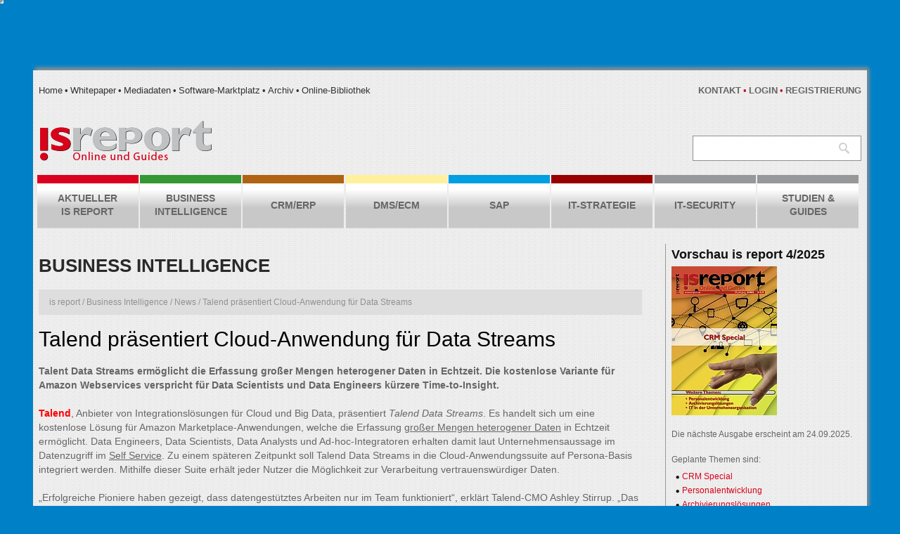

--- FILE ---
content_type: text/html; charset=UTF-8
request_url: https://www.isreport.de/business-intelligence/talend-praesentiert-cloud-anwendung-fuer-data-streams/
body_size: 21262
content:
<!DOCTYPE html>
<!--[if lt IE 7 ]><html class="ie ie6" lang="de"> <![endif]-->
<!--[if IE 7 ]><html class="ie ie7" lang="de"> <![endif]-->
<!--[if IE 8 ]><html class="ie ie8" lang="de"> <![endif]-->
<!--[if IE 9 ]><html class="ie ie9" lang="de"> <![endif]-->
<!--[if (gt IE 9)|!(IE)]><!--><html lang="de"> <!--<![endif]-->
<head>
	
	
	<meta charset="UTF-8" />
	<meta name="viewport" content="width=device-width, initial-scale=1.0">
	<link rel="profile" href="http://gmpg.org/xfn/11" />
		<link rel="icon" href="https://www.isreport.de/wp-content/themes/theme45013/favicon.ico" type="image/x-icon" />
		<link rel="pingback" href="https://www.isreport.de/xmlrpc.php" />
	<link rel="alternate" type="application/rss+xml" title="is report" href="https://www.isreport.de/feed/" />
	<link rel="alternate" type="application/atom+xml" title="is report" href="https://www.isreport.de/feed/atom/" />
	<link data-minify="1" rel="stylesheet" type="text/css" media="all" href="https://www.isreport.de/wp-content/cache/min/1/wp-content/themes/theme45013/bootstrap/css/bootstrap.css?ver=1754340301" />
	<link data-minify="1" rel="stylesheet" type="text/css" media="all" href="https://www.isreport.de/wp-content/cache/min/1/wp-content/themes/theme45013/bootstrap/css/responsive.css?ver=1754340301" />
	<link data-minify="1" rel="stylesheet" type="text/css" media="all" href="https://www.isreport.de/wp-content/cache/min/1/wp-content/themes/CherryFramework/css/camera.css?ver=1754340301" />
	<link data-minify="1" rel="stylesheet" type="text/css" media="all" href="https://www.isreport.de/wp-content/cache/min/1/wp-content/themes/theme45013/style.css?ver=1754340301" />
		
	<style type="text/css">
		@import url("/wp-content/themes/theme45013/css/custom.css");
		body { background-color:#0081c7}		
		.header {background-color:#ececec}	</style>
	<meta name='robots' content='index, follow, max-image-preview:large, max-snippet:-1, max-video-preview:-1' />
	<style>img:is([sizes="auto" i], [sizes^="auto," i]) { contain-intrinsic-size: 3000px 1500px }</style>
	
	<!-- This site is optimized with the Yoast SEO plugin v24.1 - https://yoast.com/wordpress/plugins/seo/ -->
	<title>Talend präsentiert Cloud-Anwendung für Data Streams - is report</title><link rel="preload" data-rocket-preload as="style" href="https://fonts.googleapis.com/css?family=PT%20Sans&#038;subset=latin&#038;display=swap" /><link rel="stylesheet" href="https://fonts.googleapis.com/css?family=PT%20Sans&#038;subset=latin&#038;display=swap" media="print" onload="this.media='all'" /><noscript><link rel="stylesheet" href="https://fonts.googleapis.com/css?family=PT%20Sans&#038;subset=latin&#038;display=swap" /></noscript>
	<meta name="description" content="Talent Data Streams ermöglicht die Erfassung großer Mengen heterogener Daten in Echtzeit. Die kostenlose Variante für Amazon Webservices verspricht für Data Scientists und Data Engineers kürzere Time-to-Insight." />
	<link rel="canonical" href="https://www.isreport.de/business-intelligence/talend-praesentiert-cloud-anwendung-fuer-data-streams/" />
	<meta property="og:locale" content="de_DE" />
	<meta property="og:type" content="article" />
	<meta property="og:title" content="Talend präsentiert Cloud-Anwendung für Data Streams - is report" />
	<meta property="og:description" content="Talent Data Streams ermöglicht die Erfassung großer Mengen heterogener Daten in Echtzeit. Die kostenlose Variante für Amazon Webservices verspricht für Data Scientists und Data Engineers kürzere Time-to-Insight." />
	<meta property="og:url" content="https://www.isreport.de/business-intelligence/talend-praesentiert-cloud-anwendung-fuer-data-streams/" />
	<meta property="og:site_name" content="is report" />
	<meta property="article:published_time" content="2018-07-18T12:57:01+00:00" />
	<meta property="article:modified_time" content="2018-07-18T12:58:45+00:00" />
	<meta property="og:image" content="https://www.isreport.de/wp-content/uploads/2018/07/Fotolia_49762637.jpg" />
	<meta property="og:image:width" content="945" />
	<meta property="og:image:height" content="753" />
	<meta property="og:image:type" content="image/jpeg" />
	<meta name="author" content="jfrisch" />
	<meta name="twitter:label1" content="Verfasst von" />
	<meta name="twitter:data1" content="jfrisch" />
	<meta name="twitter:label2" content="Geschätzte Lesezeit" />
	<meta name="twitter:data2" content="3 Minuten" />
	<script type="application/ld+json" class="yoast-schema-graph">{"@context":"https://schema.org","@graph":[{"@type":"WebPage","@id":"https://www.isreport.de/business-intelligence/talend-praesentiert-cloud-anwendung-fuer-data-streams/","url":"https://www.isreport.de/business-intelligence/talend-praesentiert-cloud-anwendung-fuer-data-streams/","name":"Talend präsentiert Cloud-Anwendung für Data Streams - is report","isPartOf":{"@id":"https://www.isreport.de/#website"},"primaryImageOfPage":{"@id":"https://www.isreport.de/business-intelligence/talend-praesentiert-cloud-anwendung-fuer-data-streams/#primaryimage"},"image":{"@id":"https://www.isreport.de/business-intelligence/talend-praesentiert-cloud-anwendung-fuer-data-streams/#primaryimage"},"thumbnailUrl":"https://www.isreport.de/wp-content/uploads/2018/07/Fotolia_49762637.jpg","datePublished":"2018-07-18T12:57:01+00:00","dateModified":"2018-07-18T12:58:45+00:00","author":{"@id":"https://www.isreport.de/#/schema/person/3ad9cef3a5413e0a55ca9c2de0ee80e4"},"description":"Talent Data Streams ermöglicht die Erfassung großer Mengen heterogener Daten in Echtzeit. Die kostenlose Variante für Amazon Webservices verspricht für Data Scientists und Data Engineers kürzere Time-to-Insight.","inLanguage":"de","potentialAction":[{"@type":"ReadAction","target":["https://www.isreport.de/business-intelligence/talend-praesentiert-cloud-anwendung-fuer-data-streams/"]}]},{"@type":"ImageObject","inLanguage":"de","@id":"https://www.isreport.de/business-intelligence/talend-praesentiert-cloud-anwendung-fuer-data-streams/#primaryimage","url":"https://www.isreport.de/wp-content/uploads/2018/07/Fotolia_49762637.jpg","contentUrl":"https://www.isreport.de/wp-content/uploads/2018/07/Fotolia_49762637.jpg","width":945,"height":753,"caption":"businessman presses interface, high resolution"},{"@type":"WebSite","@id":"https://www.isreport.de/#website","url":"https://www.isreport.de/","name":"is report","description":"IS Report","potentialAction":[{"@type":"SearchAction","target":{"@type":"EntryPoint","urlTemplate":"https://www.isreport.de/?s={search_term_string}"},"query-input":{"@type":"PropertyValueSpecification","valueRequired":true,"valueName":"search_term_string"}}],"inLanguage":"de"},{"@type":"Person","@id":"https://www.isreport.de/#/schema/person/3ad9cef3a5413e0a55ca9c2de0ee80e4","name":"jfrisch","image":{"@type":"ImageObject","inLanguage":"de","@id":"https://www.isreport.de/#/schema/person/image/","url":"https://secure.gravatar.com/avatar/4c32561d7a5452f7d5f5ed4b12dcc1e8?s=96&d=mm&r=g","contentUrl":"https://secure.gravatar.com/avatar/4c32561d7a5452f7d5f5ed4b12dcc1e8?s=96&d=mm&r=g","caption":"jfrisch"},"sameAs":["https://www.isreport.de"],"url":"https://www.isreport.de/author/jfrisch/"}]}</script>
	<!-- / Yoast SEO plugin. -->


<link rel='dns-prefetch' href='//www.isreport.de' />
<link rel='dns-prefetch' href='//netdna.bootstrapcdn.com' />
<link rel='dns-prefetch' href='//fonts.googleapis.com' />
<link href='https://fonts.gstatic.com' crossorigin rel='preconnect' />
<link rel="alternate" type="application/rss+xml" title="is report &raquo; Feed" href="https://www.isreport.de/feed/" />
<link rel="alternate" type="application/rss+xml" title="is report &raquo; Kommentar-Feed" href="https://www.isreport.de/comments/feed/" />
<link rel="alternate" type="application/rss+xml" title="is report &raquo; Talend präsentiert Cloud-Anwendung für Data Streams Kommentar-Feed" href="https://www.isreport.de/business-intelligence/talend-praesentiert-cloud-anwendung-fuer-data-streams/feed/" />
<script type="text/javascript">
/* <![CDATA[ */
window._wpemojiSettings = {"baseUrl":"https:\/\/s.w.org\/images\/core\/emoji\/15.0.3\/72x72\/","ext":".png","svgUrl":"https:\/\/s.w.org\/images\/core\/emoji\/15.0.3\/svg\/","svgExt":".svg","source":{"concatemoji":"https:\/\/www.isreport.de\/wp-includes\/js\/wp-emoji-release.min.js?ver=6.7.1"}};
/*! This file is auto-generated */
!function(i,n){var o,s,e;function c(e){try{var t={supportTests:e,timestamp:(new Date).valueOf()};sessionStorage.setItem(o,JSON.stringify(t))}catch(e){}}function p(e,t,n){e.clearRect(0,0,e.canvas.width,e.canvas.height),e.fillText(t,0,0);var t=new Uint32Array(e.getImageData(0,0,e.canvas.width,e.canvas.height).data),r=(e.clearRect(0,0,e.canvas.width,e.canvas.height),e.fillText(n,0,0),new Uint32Array(e.getImageData(0,0,e.canvas.width,e.canvas.height).data));return t.every(function(e,t){return e===r[t]})}function u(e,t,n){switch(t){case"flag":return n(e,"\ud83c\udff3\ufe0f\u200d\u26a7\ufe0f","\ud83c\udff3\ufe0f\u200b\u26a7\ufe0f")?!1:!n(e,"\ud83c\uddfa\ud83c\uddf3","\ud83c\uddfa\u200b\ud83c\uddf3")&&!n(e,"\ud83c\udff4\udb40\udc67\udb40\udc62\udb40\udc65\udb40\udc6e\udb40\udc67\udb40\udc7f","\ud83c\udff4\u200b\udb40\udc67\u200b\udb40\udc62\u200b\udb40\udc65\u200b\udb40\udc6e\u200b\udb40\udc67\u200b\udb40\udc7f");case"emoji":return!n(e,"\ud83d\udc26\u200d\u2b1b","\ud83d\udc26\u200b\u2b1b")}return!1}function f(e,t,n){var r="undefined"!=typeof WorkerGlobalScope&&self instanceof WorkerGlobalScope?new OffscreenCanvas(300,150):i.createElement("canvas"),a=r.getContext("2d",{willReadFrequently:!0}),o=(a.textBaseline="top",a.font="600 32px Arial",{});return e.forEach(function(e){o[e]=t(a,e,n)}),o}function t(e){var t=i.createElement("script");t.src=e,t.defer=!0,i.head.appendChild(t)}"undefined"!=typeof Promise&&(o="wpEmojiSettingsSupports",s=["flag","emoji"],n.supports={everything:!0,everythingExceptFlag:!0},e=new Promise(function(e){i.addEventListener("DOMContentLoaded",e,{once:!0})}),new Promise(function(t){var n=function(){try{var e=JSON.parse(sessionStorage.getItem(o));if("object"==typeof e&&"number"==typeof e.timestamp&&(new Date).valueOf()<e.timestamp+604800&&"object"==typeof e.supportTests)return e.supportTests}catch(e){}return null}();if(!n){if("undefined"!=typeof Worker&&"undefined"!=typeof OffscreenCanvas&&"undefined"!=typeof URL&&URL.createObjectURL&&"undefined"!=typeof Blob)try{var e="postMessage("+f.toString()+"("+[JSON.stringify(s),u.toString(),p.toString()].join(",")+"));",r=new Blob([e],{type:"text/javascript"}),a=new Worker(URL.createObjectURL(r),{name:"wpTestEmojiSupports"});return void(a.onmessage=function(e){c(n=e.data),a.terminate(),t(n)})}catch(e){}c(n=f(s,u,p))}t(n)}).then(function(e){for(var t in e)n.supports[t]=e[t],n.supports.everything=n.supports.everything&&n.supports[t],"flag"!==t&&(n.supports.everythingExceptFlag=n.supports.everythingExceptFlag&&n.supports[t]);n.supports.everythingExceptFlag=n.supports.everythingExceptFlag&&!n.supports.flag,n.DOMReady=!1,n.readyCallback=function(){n.DOMReady=!0}}).then(function(){return e}).then(function(){var e;n.supports.everything||(n.readyCallback(),(e=n.source||{}).concatemoji?t(e.concatemoji):e.wpemoji&&e.twemoji&&(t(e.twemoji),t(e.wpemoji)))}))}((window,document),window._wpemojiSettings);
/* ]]> */
</script>
<style id='wp-emoji-styles-inline-css' type='text/css'>

	img.wp-smiley, img.emoji {
		display: inline !important;
		border: none !important;
		box-shadow: none !important;
		height: 1em !important;
		width: 1em !important;
		margin: 0 0.07em !important;
		vertical-align: -0.1em !important;
		background: none !important;
		padding: 0 !important;
	}
</style>
<link rel='stylesheet' id='wp-block-library-css' href='https://www.isreport.de/wp-includes/css/dist/block-library/style.min.css?ver=6.7.1' type='text/css' media='all' />
<style id='classic-theme-styles-inline-css' type='text/css'>
/*! This file is auto-generated */
.wp-block-button__link{color:#fff;background-color:#32373c;border-radius:9999px;box-shadow:none;text-decoration:none;padding:calc(.667em + 2px) calc(1.333em + 2px);font-size:1.125em}.wp-block-file__button{background:#32373c;color:#fff;text-decoration:none}
</style>
<style id='global-styles-inline-css' type='text/css'>
:root{--wp--preset--aspect-ratio--square: 1;--wp--preset--aspect-ratio--4-3: 4/3;--wp--preset--aspect-ratio--3-4: 3/4;--wp--preset--aspect-ratio--3-2: 3/2;--wp--preset--aspect-ratio--2-3: 2/3;--wp--preset--aspect-ratio--16-9: 16/9;--wp--preset--aspect-ratio--9-16: 9/16;--wp--preset--color--black: #000000;--wp--preset--color--cyan-bluish-gray: #abb8c3;--wp--preset--color--white: #ffffff;--wp--preset--color--pale-pink: #f78da7;--wp--preset--color--vivid-red: #cf2e2e;--wp--preset--color--luminous-vivid-orange: #ff6900;--wp--preset--color--luminous-vivid-amber: #fcb900;--wp--preset--color--light-green-cyan: #7bdcb5;--wp--preset--color--vivid-green-cyan: #00d084;--wp--preset--color--pale-cyan-blue: #8ed1fc;--wp--preset--color--vivid-cyan-blue: #0693e3;--wp--preset--color--vivid-purple: #9b51e0;--wp--preset--gradient--vivid-cyan-blue-to-vivid-purple: linear-gradient(135deg,rgba(6,147,227,1) 0%,rgb(155,81,224) 100%);--wp--preset--gradient--light-green-cyan-to-vivid-green-cyan: linear-gradient(135deg,rgb(122,220,180) 0%,rgb(0,208,130) 100%);--wp--preset--gradient--luminous-vivid-amber-to-luminous-vivid-orange: linear-gradient(135deg,rgba(252,185,0,1) 0%,rgba(255,105,0,1) 100%);--wp--preset--gradient--luminous-vivid-orange-to-vivid-red: linear-gradient(135deg,rgba(255,105,0,1) 0%,rgb(207,46,46) 100%);--wp--preset--gradient--very-light-gray-to-cyan-bluish-gray: linear-gradient(135deg,rgb(238,238,238) 0%,rgb(169,184,195) 100%);--wp--preset--gradient--cool-to-warm-spectrum: linear-gradient(135deg,rgb(74,234,220) 0%,rgb(151,120,209) 20%,rgb(207,42,186) 40%,rgb(238,44,130) 60%,rgb(251,105,98) 80%,rgb(254,248,76) 100%);--wp--preset--gradient--blush-light-purple: linear-gradient(135deg,rgb(255,206,236) 0%,rgb(152,150,240) 100%);--wp--preset--gradient--blush-bordeaux: linear-gradient(135deg,rgb(254,205,165) 0%,rgb(254,45,45) 50%,rgb(107,0,62) 100%);--wp--preset--gradient--luminous-dusk: linear-gradient(135deg,rgb(255,203,112) 0%,rgb(199,81,192) 50%,rgb(65,88,208) 100%);--wp--preset--gradient--pale-ocean: linear-gradient(135deg,rgb(255,245,203) 0%,rgb(182,227,212) 50%,rgb(51,167,181) 100%);--wp--preset--gradient--electric-grass: linear-gradient(135deg,rgb(202,248,128) 0%,rgb(113,206,126) 100%);--wp--preset--gradient--midnight: linear-gradient(135deg,rgb(2,3,129) 0%,rgb(40,116,252) 100%);--wp--preset--font-size--small: 13px;--wp--preset--font-size--medium: 20px;--wp--preset--font-size--large: 36px;--wp--preset--font-size--x-large: 42px;--wp--preset--font-family--inter: "Inter", sans-serif;--wp--preset--font-family--cardo: Cardo;--wp--preset--spacing--20: 0.44rem;--wp--preset--spacing--30: 0.67rem;--wp--preset--spacing--40: 1rem;--wp--preset--spacing--50: 1.5rem;--wp--preset--spacing--60: 2.25rem;--wp--preset--spacing--70: 3.38rem;--wp--preset--spacing--80: 5.06rem;--wp--preset--shadow--natural: 6px 6px 9px rgba(0, 0, 0, 0.2);--wp--preset--shadow--deep: 12px 12px 50px rgba(0, 0, 0, 0.4);--wp--preset--shadow--sharp: 6px 6px 0px rgba(0, 0, 0, 0.2);--wp--preset--shadow--outlined: 6px 6px 0px -3px rgba(255, 255, 255, 1), 6px 6px rgba(0, 0, 0, 1);--wp--preset--shadow--crisp: 6px 6px 0px rgba(0, 0, 0, 1);}:where(.is-layout-flex){gap: 0.5em;}:where(.is-layout-grid){gap: 0.5em;}body .is-layout-flex{display: flex;}.is-layout-flex{flex-wrap: wrap;align-items: center;}.is-layout-flex > :is(*, div){margin: 0;}body .is-layout-grid{display: grid;}.is-layout-grid > :is(*, div){margin: 0;}:where(.wp-block-columns.is-layout-flex){gap: 2em;}:where(.wp-block-columns.is-layout-grid){gap: 2em;}:where(.wp-block-post-template.is-layout-flex){gap: 1.25em;}:where(.wp-block-post-template.is-layout-grid){gap: 1.25em;}.has-black-color{color: var(--wp--preset--color--black) !important;}.has-cyan-bluish-gray-color{color: var(--wp--preset--color--cyan-bluish-gray) !important;}.has-white-color{color: var(--wp--preset--color--white) !important;}.has-pale-pink-color{color: var(--wp--preset--color--pale-pink) !important;}.has-vivid-red-color{color: var(--wp--preset--color--vivid-red) !important;}.has-luminous-vivid-orange-color{color: var(--wp--preset--color--luminous-vivid-orange) !important;}.has-luminous-vivid-amber-color{color: var(--wp--preset--color--luminous-vivid-amber) !important;}.has-light-green-cyan-color{color: var(--wp--preset--color--light-green-cyan) !important;}.has-vivid-green-cyan-color{color: var(--wp--preset--color--vivid-green-cyan) !important;}.has-pale-cyan-blue-color{color: var(--wp--preset--color--pale-cyan-blue) !important;}.has-vivid-cyan-blue-color{color: var(--wp--preset--color--vivid-cyan-blue) !important;}.has-vivid-purple-color{color: var(--wp--preset--color--vivid-purple) !important;}.has-black-background-color{background-color: var(--wp--preset--color--black) !important;}.has-cyan-bluish-gray-background-color{background-color: var(--wp--preset--color--cyan-bluish-gray) !important;}.has-white-background-color{background-color: var(--wp--preset--color--white) !important;}.has-pale-pink-background-color{background-color: var(--wp--preset--color--pale-pink) !important;}.has-vivid-red-background-color{background-color: var(--wp--preset--color--vivid-red) !important;}.has-luminous-vivid-orange-background-color{background-color: var(--wp--preset--color--luminous-vivid-orange) !important;}.has-luminous-vivid-amber-background-color{background-color: var(--wp--preset--color--luminous-vivid-amber) !important;}.has-light-green-cyan-background-color{background-color: var(--wp--preset--color--light-green-cyan) !important;}.has-vivid-green-cyan-background-color{background-color: var(--wp--preset--color--vivid-green-cyan) !important;}.has-pale-cyan-blue-background-color{background-color: var(--wp--preset--color--pale-cyan-blue) !important;}.has-vivid-cyan-blue-background-color{background-color: var(--wp--preset--color--vivid-cyan-blue) !important;}.has-vivid-purple-background-color{background-color: var(--wp--preset--color--vivid-purple) !important;}.has-black-border-color{border-color: var(--wp--preset--color--black) !important;}.has-cyan-bluish-gray-border-color{border-color: var(--wp--preset--color--cyan-bluish-gray) !important;}.has-white-border-color{border-color: var(--wp--preset--color--white) !important;}.has-pale-pink-border-color{border-color: var(--wp--preset--color--pale-pink) !important;}.has-vivid-red-border-color{border-color: var(--wp--preset--color--vivid-red) !important;}.has-luminous-vivid-orange-border-color{border-color: var(--wp--preset--color--luminous-vivid-orange) !important;}.has-luminous-vivid-amber-border-color{border-color: var(--wp--preset--color--luminous-vivid-amber) !important;}.has-light-green-cyan-border-color{border-color: var(--wp--preset--color--light-green-cyan) !important;}.has-vivid-green-cyan-border-color{border-color: var(--wp--preset--color--vivid-green-cyan) !important;}.has-pale-cyan-blue-border-color{border-color: var(--wp--preset--color--pale-cyan-blue) !important;}.has-vivid-cyan-blue-border-color{border-color: var(--wp--preset--color--vivid-cyan-blue) !important;}.has-vivid-purple-border-color{border-color: var(--wp--preset--color--vivid-purple) !important;}.has-vivid-cyan-blue-to-vivid-purple-gradient-background{background: var(--wp--preset--gradient--vivid-cyan-blue-to-vivid-purple) !important;}.has-light-green-cyan-to-vivid-green-cyan-gradient-background{background: var(--wp--preset--gradient--light-green-cyan-to-vivid-green-cyan) !important;}.has-luminous-vivid-amber-to-luminous-vivid-orange-gradient-background{background: var(--wp--preset--gradient--luminous-vivid-amber-to-luminous-vivid-orange) !important;}.has-luminous-vivid-orange-to-vivid-red-gradient-background{background: var(--wp--preset--gradient--luminous-vivid-orange-to-vivid-red) !important;}.has-very-light-gray-to-cyan-bluish-gray-gradient-background{background: var(--wp--preset--gradient--very-light-gray-to-cyan-bluish-gray) !important;}.has-cool-to-warm-spectrum-gradient-background{background: var(--wp--preset--gradient--cool-to-warm-spectrum) !important;}.has-blush-light-purple-gradient-background{background: var(--wp--preset--gradient--blush-light-purple) !important;}.has-blush-bordeaux-gradient-background{background: var(--wp--preset--gradient--blush-bordeaux) !important;}.has-luminous-dusk-gradient-background{background: var(--wp--preset--gradient--luminous-dusk) !important;}.has-pale-ocean-gradient-background{background: var(--wp--preset--gradient--pale-ocean) !important;}.has-electric-grass-gradient-background{background: var(--wp--preset--gradient--electric-grass) !important;}.has-midnight-gradient-background{background: var(--wp--preset--gradient--midnight) !important;}.has-small-font-size{font-size: var(--wp--preset--font-size--small) !important;}.has-medium-font-size{font-size: var(--wp--preset--font-size--medium) !important;}.has-large-font-size{font-size: var(--wp--preset--font-size--large) !important;}.has-x-large-font-size{font-size: var(--wp--preset--font-size--x-large) !important;}
:where(.wp-block-post-template.is-layout-flex){gap: 1.25em;}:where(.wp-block-post-template.is-layout-grid){gap: 1.25em;}
:where(.wp-block-columns.is-layout-flex){gap: 2em;}:where(.wp-block-columns.is-layout-grid){gap: 2em;}
:root :where(.wp-block-pullquote){font-size: 1.5em;line-height: 1.6;}
</style>
<link data-minify="1" rel='stylesheet' id='woocommerce-layout-css' href='https://www.isreport.de/wp-content/cache/min/1/wp-content/plugins/woocommerce/assets/css/woocommerce-layout.css?ver=1754340301' type='text/css' media='all' />
<link data-minify="1" rel='stylesheet' id='woocommerce-smallscreen-css' href='https://www.isreport.de/wp-content/cache/min/1/wp-content/plugins/woocommerce/assets/css/woocommerce-smallscreen.css?ver=1754340301' type='text/css' media='only screen and (max-width: 768px)' />
<link data-minify="1" rel='stylesheet' id='woocommerce-general-css' href='https://www.isreport.de/wp-content/cache/min/1/wp-content/plugins/woocommerce/assets/css/woocommerce.css?ver=1754340301' type='text/css' media='all' />
<style id='woocommerce-inline-inline-css' type='text/css'>
.woocommerce form .form-row .required { visibility: visible; }
</style>
<link data-minify="1" rel='stylesheet' id='font-awesome-css' href='https://www.isreport.de/wp-content/cache/min/1/font-awesome/3.2.1/css/font-awesome.css?ver=1754340301' type='text/css' media='all' />
<link data-minify="1" rel='stylesheet' id='magnific-popup-css' href='https://www.isreport.de/wp-content/cache/min/1/wp-content/themes/CherryFramework/css/magnific-popup.css?ver=1754340301' type='text/css' media='all' />
<link data-minify="1" rel='stylesheet' id='wp-pagenavi-css' href='https://www.isreport.de/wp-content/cache/min/1/wp-content/plugins/wp-pagenavi/pagenavi-css.css?ver=1754340301' type='text/css' media='all' />

<link rel='stylesheet' id='woocommerce-de_frontend_styles-css' href='https://www.isreport.de/wp-content/plugins/woocommerce-german-market/css/frontend.min.css?ver=3.6.2' type='text/css' media='all' />
<script type="text/javascript" src="https://www.isreport.de/wp-content/themes/CherryFramework/js/jquery-1.7.2.min.js?ver=1.7.2" id="jquery-js"></script>
<script type="text/javascript" src="https://www.isreport.de/wp-content/plugins/woocommerce/assets/js/jquery-blockui/jquery.blockUI.min.js?ver=2.7.0-wc.9.5.3" id="jquery-blockui-js" defer="defer" data-wp-strategy="defer"></script>
<script type="text/javascript" id="wc-add-to-cart-js-extra">
/* <![CDATA[ */
var wc_add_to_cart_params = {"ajax_url":"\/wp-admin\/admin-ajax.php","wc_ajax_url":"\/?wc-ajax=%%endpoint%%","i18n_view_cart":"View cart","cart_url":"https:\/\/www.isreport.de\/warenkorb\/","is_cart":"","cart_redirect_after_add":"no"};
/* ]]> */
</script>
<script type="text/javascript" src="https://www.isreport.de/wp-content/plugins/woocommerce/assets/js/frontend/add-to-cart.min.js?ver=9.5.3" id="wc-add-to-cart-js" defer="defer" data-wp-strategy="defer"></script>
<script type="text/javascript" src="https://www.isreport.de/wp-content/plugins/woocommerce/assets/js/js-cookie/js.cookie.min.js?ver=2.1.4-wc.9.5.3" id="js-cookie-js" defer="defer" data-wp-strategy="defer"></script>
<script type="text/javascript" id="woocommerce-js-extra">
/* <![CDATA[ */
var woocommerce_params = {"ajax_url":"\/wp-admin\/admin-ajax.php","wc_ajax_url":"\/?wc-ajax=%%endpoint%%"};
/* ]]> */
</script>
<script type="text/javascript" src="https://www.isreport.de/wp-content/plugins/woocommerce/assets/js/frontend/woocommerce.min.js?ver=9.5.3" id="woocommerce-js" defer="defer" data-wp-strategy="defer"></script>
<script type="text/javascript" src="https://www.isreport.de/wp-includes/js/swfobject.js?ver=2.2-20120417" id="swfobject-js"></script>
<script type="text/javascript" src="https://www.isreport.de/wp-content/themes/CherryFramework/js/modernizr.js?ver=2.0.6" id="modernizr-js"></script>
<script type="text/javascript" src="https://www.isreport.de/wp-content/themes/CherryFramework/js/jquery.elastislide.js?ver=1.0" id="elastislide-js"></script>
<script type="text/javascript" src="https://www.isreport.de/wp-content/themes/CherryFramework/js/jflickrfeed.js?ver=1.0" id="jflickrfeed-js"></script>
<script type="text/javascript" src="https://www.isreport.de/wp-content/themes/CherryFramework/js/custom.js?ver=1.0" id="custom-js"></script>
<script type="text/javascript" src="https://www.isreport.de/wp-content/themes/CherryFramework/bootstrap/js/bootstrap.min.js?ver=2.3.0" id="bootstrap-js"></script>
<script type="text/javascript" id="woocommerce_de_frontend-js-extra">
/* <![CDATA[ */
var sepa_ajax_object = {"ajax_url":"https:\/\/www.isreport.de\/wp-admin\/admin-ajax.php","nonce":"b38d121b5e"};
var woocommerce_remove_updated_totals = "0";
var woocommerce_payment_update = "1";
/* ]]> */
</script>
<script type="text/javascript" src="https://www.isreport.de/wp-content/plugins/woocommerce-german-market/js/WooCommerce-German-Market-Frontend.min.js?ver=3.6.2" id="woocommerce_de_frontend-js"></script>
<link rel="https://api.w.org/" href="https://www.isreport.de/wp-json/" /><link rel="alternate" title="JSON" type="application/json" href="https://www.isreport.de/wp-json/wp/v2/posts/10903" /><link rel="EditURI" type="application/rsd+xml" title="RSD" href="https://www.isreport.de/xmlrpc.php?rsd" />
<link rel='shortlink' href='https://www.isreport.de/?p=10903' />
<link rel="alternate" title="oEmbed (JSON)" type="application/json+oembed" href="https://www.isreport.de/wp-json/oembed/1.0/embed?url=https%3A%2F%2Fwww.isreport.de%2Fbusiness-intelligence%2Ftalend-praesentiert-cloud-anwendung-fuer-data-streams%2F" />
<link rel="alternate" title="oEmbed (XML)" type="text/xml+oembed" href="https://www.isreport.de/wp-json/oembed/1.0/embed?url=https%3A%2F%2Fwww.isreport.de%2Fbusiness-intelligence%2Ftalend-praesentiert-cloud-anwendung-fuer-data-streams%2F&#038;format=xml" />
	<noscript><style>.woocommerce-product-gallery{ opacity: 1 !important; }</style></noscript>
	
<style type='text/css'>
h1 { font: bold 30px/30px Tahoma, Geneva, sans-serif;  color:#131313; }
h2 { font: bold 30px/30px Tahoma, Geneva, sans-serif;  color:#131313; }
h3 { font: bold 18px/20px Tahoma, Geneva, sans-serif;  color:#7d726c; }
h4 { font: normal 13px/20px Tahoma, Geneva, sans-serif;  color:#000000; }
h5 { font: normal 15px/20px Tahoma, Geneva, sans-serif;  color:#131313; }
h6 { font: normal 12px/18px Tahoma, Geneva, sans-serif;  color:#333333; }
.main-holder { font: normal 13px/20px Tahoma, Geneva, sans-serif;  color:#a2a2a2; }
.logo_h__txt, .logo_link { font: normal 40px/48px Arial, Helvetica, sans-serif;  color:#272727; }
.sf-menu > li > a { font: bold 14px/19px Tahoma, Geneva, sans-serif;  color:#252525; }
.nav.footer-nav a { font: normal 13px/13px PT Sans, sans-serif;  color:#A2A2A2; }
</style>
<style class='wp-fonts-local' type='text/css'>
@font-face{font-family:Inter;font-style:normal;font-weight:300 900;font-display:fallback;src:url('https://www.isreport.de/wp-content/plugins/woocommerce/assets/fonts/Inter-VariableFont_slnt,wght.woff2') format('woff2');font-stretch:normal;}
@font-face{font-family:Cardo;font-style:normal;font-weight:400;font-display:fallback;src:url('https://www.isreport.de/wp-content/plugins/woocommerce/assets/fonts/cardo_normal_400.woff2') format('woff2');}
</style>
<noscript><style id="rocket-lazyload-nojs-css">.rll-youtube-player, [data-lazy-src]{display:none !important;}</style></noscript>	<script>var $ = jQuery.noConflict();</script>
		<!--[if lt IE 8]>
	<div style=' clear: both; text-align:center; position: relative;'>
		<a href="http://www.microsoft.com/windows/internet-explorer/default.aspx?ocid=ie6_countdown_bannercode"><img src="http://storage.ie6countdown.com/assets/100/images/banners/warning_bar_0000_us.jpg" border="0" alt="" /></a>
	</div>
	<![endif]-->
	<!--[if (gt IE 9)|!(IE)]><!-->
	<script src="https://www.isreport.de/wp-content/themes/CherryFramework/js/jquery.mobile.customized.min.js" type="text/javascript"></script>
	<script type="text/javascript">
		jQuery(function(){
			jQuery('.sf-menu').mobileMenu({defaultText: "Zu ..."});
		});</script>
	<!--<![endif]-->
	
	
	
	
		<link data-minify="1" rel="stylesheet" type="text/css" media="all" href="https://www.isreport.de/wp-content/cache/min/1/wp-includes/css/colorbox.css?ver=1754340301" />
	<link data-minify="1" rel="stylesheet" type="text/css" media="all" href="https://www.isreport.de/wp-content/cache/min/1/wp-content/themes/CherryFramework/css/woocommerce.css?ver=1754340301" />
	<script type="text/javascript" src="https://www.isreport.de/wp-includes/js/jquery/jquery.colorbox-min.js"></script>
	<script type="text/javascript">
		jQuery(document).ready(function()
		{
			jQuery('a.back').click(function(){
				parent.history.back();
				return false;
			});
			
			jQuery(".iframe").colorbox({iframe:true, width:"80%", height:"80%"});
			jQuery(".versandkosten").colorbox({iframe:true, width:"60%", height:"70%"});

			/*
			**	Damit das L-Banner im Internet-Explorer auch richtig sitzt
			*/
			var bodyWidth = jQuery("body").width();
			jQuery("#LBanner").css({"left": bodyWidth / 2 - 128});
			//-moz-calc(50% - 128px);
			
			jQuery("#content a.colorbox").colorbox(
			{
				innerWidth: "710px",
				height: "90%",
				//rel: "Galerie",
				//current: "Bild {current} von {total}",
				//previous: "&lt;&lt;",
				//next: "&gt;&gt;",
				close: "x",
				iframe: true,
				fixed: true
				//title: function()
				//{
				//	return getTitle(this) + " - " + getCamInfo(this);
				//}
			});
			
			jQuery("#content .post_content img").parent("a").colorbox(
			{
				//maxWidth: "90%",
				//maxHeight: "90%",
				rel: "Galerie",
				current: "Bild {current} von {total}",
				previous: "&lt;&lt;",
				next: "&gt;&gt;",
				close: "x",
				fixed: true
				//title: function()
				//{
				//	return getTitle(this) + " - " + getCamInfo(this);
				//}
			});
			
			
			/*
			**	Abmeldelink richtig belegen
			*/
			var logoutLink = jQuery("#topMenu > div.menuRight.loggedIn li:eq(2) a");
			logoutLink.attr("href", "#");
			logoutLink.click(function()
			{
				var logoutContent = "Wollen Sie sich wirklich <a href='https://www.isreport.de/wp-login.php?action=logout&amp;redirect_to=https%3A%2F%2Fwww.isreport.de&amp;_wpnonce=e929ca2cda'>abmelden</a>?";
				jQuery.colorbox({html: logoutContent, close: "x"});
				return false;
			});
			
			/*
			**	Anmeldelink richtig belegen
			*/
			var loginLink = jQuery("#topMenu > div.menuRight.loggedOut li:eq(1) a");
			loginLink.data("href", loginLink.attr("href")).attr("href", "#");
			loginLink.click(function()
			{
				var curElem = jQuery(this);
				jQuery.ajax(
				{
					async: false,
					url: curElem.data("href"),
					success: function(msg)
					{
						var response = jQuery(msg).find("#loginForm");
						jQuery.colorbox({html: response, close: "x"});
					}
				});
				return false;
			});
			
						
					});
	</script>
	
	
	
	<script type="text/javascript">
		// Init navigation menu
		jQuery(function(){
		// main navigation init
			jQuery('ul.sf-menu').superfish({
				delay:       1000, 		// the delay in milliseconds that the mouse can remain outside a sub-menu without it closing
				animation:   {opacity:'show',height:'show'}, // used to animate the sub-menu open
				speed:       'normal',  // animation speed 
				autoArrows:  false,   // generation of arrow mark-up (for submenu)
				disableHI: true // to disable hoverIntent detection
			});

		//Zoom fix
		//IPad/IPhone
			var viewportmeta = document.querySelector && document.querySelector('meta[name="viewport"]'),
				ua = navigator.userAgent,
				gestureStart = function () {
					viewportmeta.content = "width=device-width, minimum-scale=0.25, maximum-scale=0.8";
				},
				scaleFix = function () {
					if (viewportmeta && /iPhone|iPad/.test(ua) && !/Opera Mini/.test(ua)) {
						viewportmeta.content = "width=device-width, minimum-scale=0.8, maximum-scale=0.8";
						document.addEventListener("gesturestart", gestureStart, false);
					}
				};
			scaleFix();
			
			
			/*
			**	Darstellung Sidebar Vorschau isreport
			*/
			var previewImageWithLink = jQuery(".isPreviewImage a");
			var previewTextContainer = jQuery(".isPreview");
			var clearDiv = jQuery("<div></div>").css({"clear": "both"});
			previewImageWithLink.addClass("isPreviewLink").appendTo(previewTextContainer);
			clearDiv.appendTo(previewTextContainer);
		})
	</script>
<meta name="generator" content="WP Rocket 3.17.3.1" data-wpr-features="wpr_lazyload_images wpr_minify_css" /></head>

<body class="post-template-default single single-post postid-10903 single-format-standard theme-CherryFramework woocommerce-no-js cat-36-id cat-35-id">
		<div data-rocket-location-hash="9caa1007baf090a14c162d2cd7e1a520" id="">
		<div data-rocket-location-hash="3de0fefe3e9d11d24d71aded049fd4f0" id="topLBanner">
					</div>
		<div data-rocket-location-hash="6c4897ba0a3f12ae513ec94b3b8dfb54" id="rightLBanner">
					</div>
		<div data-rocket-location-hash="e4d351b73c50166ca8a7d2b93116df19" style="clear:both;"></div>
	</div>
	<div data-rocket-location-hash="0a96e342804230a4a36c92ca5e755438" id="motopress-main" class="main-holder woocommerce" style="top: px !important;">
		<!--Begin #motopress-main-->
		<header data-rocket-location-hash="c48ee1c3963817b29fd20c38aae514a6" class="motopress-wrapper header">
			<div data-rocket-location-hash="8319fdda60eacd5b1174d06bbd7cfa60" id="topMenu">
				<div class="menuLeft">
					<div class="menu-top-menu-container"><ul id="menu-top-menu" class="menu"><li id="menu-item-2281" class="menu-item menu-item-type-custom menu-item-object-custom menu-item-home menu-item-2281"><span>&#8226;</span><a href="https://www.isreport.de">Home</a></li>
<li id="menu-item-2737" class="menu-item menu-item-type-post_type menu-item-object-page menu-item-2737"><span>&#8226;</span><a href="https://www.isreport.de/whitepaper/">Whitepaper</a></li>
<li id="menu-item-2248" class="menu-item menu-item-type-custom menu-item-object-custom menu-item-2248"><span>&#8226;</span><a href="/mediadaten/">Mediadaten</a></li>
<li id="menu-item-2250" class="menu-item menu-item-type-custom menu-item-object-custom menu-item-2250"><span>&#8226;</span><a target="_blank" href="http://www.software-marktplatz.de">Software-Marktplatz</a></li>
<li id="menu-item-2839" class="menu-item menu-item-type-post_type menu-item-object-page menu-item-2839"><span>&#8226;</span><a href="https://www.isreport.de/archiv/">Archiv</a></li>
<li id="menu-item-12735" class="menu-item menu-item-type-custom menu-item-object-custom menu-item-12735"><span>&#8226;</span><a href="http://online.isreport.de">Online-Bibliothek</a></li>
</ul></div>				</div>
				<div class="menuRight loggedOut">
					<div class="menu-top-menu-rechts-container"><ul id="menu-top-menu-rechts" class="menu"><li id="menu-item-2941" class="menu-item menu-item-type-post_type menu-item-object-page menu-item-2941"><span>&#8226;</span><a href="https://www.isreport.de/kontakt/">Kontakt</a></li>
<li id="menu-item-2608" class="menu-item menu-item-type-post_type menu-item-object-page menu-item-2608"><span>&#8226;</span><a href="https://www.isreport.de/login/">Login</a></li>
<li id="menu-item-2611" class="menu-item menu-item-type-post_type menu-item-object-page menu-item-2611"><span>&#8226;</span><a href="https://www.isreport.de/logout/">Logout</a></li>
<li id="menu-item-2622" class="menu-item menu-item-type-custom menu-item-object-custom menu-item-2622"><span>&#8226;</span><a href="https://www.isreport.de/wp-signup.php">Registrierung</a></li>
</ul></div>				</div>
			</div>
			<div data-rocket-location-hash="e6eb6fcccd8ab4e0754c54f80a5d14c0" class="container">
				<div class="row">
					<div class="span12" data-motopress-wrapper-file="wrapper/wrapper-header.php" data-motopress-wrapper-type="header" data-motopress-id="696c201579aeb">
											</div>
				</div>
			</div>
		</header>
		<header data-rocket-location-hash="b721b8c89d74eea96d7ec3716dd9b68d" class="motopress-wrapper header"> 
			<div data-rocket-location-hash="f117ee89930d3a249ddbfc02370ddefa" class="container">
				<div class="row">
					<div class="span12 noMargin" data-motopress-wrapper-file="wrapper/wrapper-header-1.php" data-motopress-wrapper-type="header">
						<div class="row cutOutParent noMargin">
    <div class="span6" data-motopress-type="static" data-motopress-static-file="static/static-logo.php">
    	<!-- BEGIN LOGO -->                     
<div class="logo">                            
												<a href="https://www.isreport.de/" class="logo_h logo_h__img"><img src="data:image/svg+xml,%3Csvg%20xmlns='http://www.w3.org/2000/svg'%20viewBox='0%200%200%200'%3E%3C/svg%3E" alt="is report" title="IS Report" data-lazy-src="https://www.isreport.de/wp-content/uploads/2013/08/isreport_logo2.png"><noscript><img src="https://www.isreport.de/wp-content/uploads/2013/08/isreport_logo2.png" alt="is report" title="IS Report"></noscript></a>
								
		<p class="logo_tagline">IS Report</p><!-- Site Tagline -->
</div>
<!-- END LOGO -->    </div>
	<div class="cutOut">
			</div>
    <div class="hidden-phone" data-motopress-type="static" data-motopress-static-file="static/static-search.php">
    	<!-- BEGIN SEARCH FORM -->
  
	<div class="search-form search-form__h hidden-phone clearfix">
		<form id="search-header" class="navbar-form pull-right" method="get" action="https://www.isreport.de/" accept-charset="utf-8">
			<input type="text" name="s" placeholder="" class="search-form_it"> <input type="submit" value="Go" id="submit" class="search-form_is btn btn-primary">
		</form>
	</div>  
<!-- END SEARCH FORM -->    </div>
</div>
<nav>
	<div id="mainNav">
				<!-- BEGIN MAIN NAVIGATION -->
		<nav class="nav nav__primary clearfix">
			<ul id="topnav" class="sf-menu"><li id="menu-item-2504" class="menu-item menu-item-type-post_type menu-item-object-page menu-item-has-children"><a href="https://www.isreport.de/aktueller-is-report/"><span>Aktueller<br/>is report</span></a>
<ul class="sub-menu">
	<li id="menu-item-3366" class="menu-item menu-item-type-post_type menu-item-object-page"><a href="https://www.isreport.de/report-als-e-paper/"><span>is report als E-Paper</span></a></li>
	<li id="menu-item-4563" class="menu-item menu-item-type-taxonomy menu-item-object-product_cat"><a href="https://www.isreport.de/produkt-kategorie/abonnement-is-report/"><span>Abo is report</span></a></li>
</ul>
</li>
<li id="menu-item-2388" class="menu-item menu-item-type-taxonomy menu-item-object-category current-post-ancestor current-menu-parent current-post-parent menu-item-has-children"><a href="https://www.isreport.de/category/business-intelligence/"><span>Business Intelligence</span></a>
<ul class="sub-menu">
	<li id="menu-item-2942" class="menu-item menu-item-type-taxonomy menu-item-object-category current-post-ancestor current-menu-parent current-post-parent"><a href="https://www.isreport.de/category/business-intelligence/"><span>News &#038; Trends</span></a></li>
	<li id="menu-item-2364" class="menu-item menu-item-type-taxonomy menu-item-object-category"><a href="https://www.isreport.de/category/business-intelligence/fachbeitraege/"><span>Fachbeiträge</span></a></li>
	<li id="menu-item-2849" class="menu-item menu-item-type-post_type menu-item-object-page"><a href="https://www.isreport.de/e-paper/"><span>E-Paper BI Guide</span></a></li>
	<li id="menu-item-12995" class="menu-item menu-item-type-post_type menu-item-object-page"><a href="https://www.isreport.de/softwareauswahl/"><span>Softwareauswahl</span></a></li>
	<li id="menu-item-2732" class="menu-item menu-item-type-post_type menu-item-object-page"><a href="https://www.isreport.de/whitepaper/"><span>Whitepaper</span></a></li>
</ul>
</li>
<li id="menu-item-2413" class="menu-item menu-item-type-taxonomy menu-item-object-category menu-item-has-children"><a href="https://www.isreport.de/category/crmerp/"><span>CRM/ERP</span></a>
<ul class="sub-menu">
	<li id="menu-item-2944" class="menu-item menu-item-type-taxonomy menu-item-object-category"><a href="https://www.isreport.de/category/crmerp/"><span>News &#038; Trends</span></a></li>
	<li id="menu-item-2415" class="menu-item menu-item-type-taxonomy menu-item-object-category"><a href="https://www.isreport.de/category/crmerp/fachbeitraege-crmerp/"><span>Fachbeiträge</span></a></li>
	<li id="menu-item-2850" class="menu-item menu-item-type-post_type menu-item-object-page"><a href="https://www.isreport.de/e-paper/"><span>E-Paper CRM/ERP</span></a></li>
	<li id="menu-item-13003" class="menu-item menu-item-type-post_type menu-item-object-page"><a href="https://www.isreport.de/softwareauswahl/"><span>Softwareauswahl</span></a></li>
	<li id="menu-item-2733" class="menu-item menu-item-type-post_type menu-item-object-page"><a href="https://www.isreport.de/whitepaper/"><span>Whitepaper</span></a></li>
</ul>
</li>
<li id="menu-item-2419" class="menu-item menu-item-type-taxonomy menu-item-object-category menu-item-has-children"><a href="https://www.isreport.de/category/dmsecm/"><span>DMS/ECM</span></a>
<ul class="sub-menu">
	<li id="menu-item-2946" class="menu-item menu-item-type-taxonomy menu-item-object-category"><a href="https://www.isreport.de/category/dmsecm/"><span>News &#038; Trends</span></a></li>
	<li id="menu-item-2421" class="menu-item menu-item-type-taxonomy menu-item-object-category"><a href="https://www.isreport.de/category/dmsecm/fachbeitraege-dmsecm/"><span>Fachbeiträge</span></a></li>
	<li id="menu-item-2851" class="menu-item menu-item-type-post_type menu-item-object-page"><a href="https://www.isreport.de/e-paper/"><span>E-Paper DMS/ECM</span></a></li>
	<li id="menu-item-13004" class="menu-item menu-item-type-post_type menu-item-object-page"><a href="https://www.isreport.de/softwareauswahl/"><span>Softwareauswahl</span></a></li>
	<li id="menu-item-2734" class="menu-item menu-item-type-post_type menu-item-object-page"><a href="https://www.isreport.de/whitepaper/"><span>Whitepaper</span></a></li>
</ul>
</li>
<li id="menu-item-2425" class="menu-item menu-item-type-taxonomy menu-item-object-category menu-item-has-children"><a href="https://www.isreport.de/category/sap/"><span>SAP</span></a>
<ul class="sub-menu">
	<li id="menu-item-2945" class="menu-item menu-item-type-taxonomy menu-item-object-category"><a href="https://www.isreport.de/category/sap/"><span>News &#038; Trends</span></a></li>
	<li id="menu-item-2427" class="menu-item menu-item-type-taxonomy menu-item-object-category"><a href="https://www.isreport.de/category/sap/fachbeitraege-sap/"><span>Fachbeiträge</span></a></li>
	<li id="menu-item-13005" class="menu-item menu-item-type-post_type menu-item-object-page"><a href="https://www.isreport.de/softwareauswahl/"><span>Softwareauswahl</span></a></li>
	<li id="menu-item-2736" class="menu-item menu-item-type-post_type menu-item-object-page"><a href="https://www.isreport.de/whitepaper/"><span>Whitepaper</span></a></li>
</ul>
</li>
<li id="menu-item-2431" class="menu-item menu-item-type-taxonomy menu-item-object-category menu-item-has-children"><a href="https://www.isreport.de/category/it-strategie/"><span>IT-Strategie</span></a>
<ul class="sub-menu">
	<li id="menu-item-2943" class="menu-item menu-item-type-taxonomy menu-item-object-category"><a href="https://www.isreport.de/category/it-strategie/"><span>News &#038; Trends</span></a></li>
	<li id="menu-item-2433" class="menu-item menu-item-type-taxonomy menu-item-object-category"><a href="https://www.isreport.de/category/it-strategie/fachbeitraege-it-strategie/"><span>Fachbeiträge</span></a></li>
	<li id="menu-item-13006" class="menu-item menu-item-type-post_type menu-item-object-page"><a href="https://www.isreport.de/softwareauswahl/"><span>Softwareauswahl</span></a></li>
	<li id="menu-item-2735" class="menu-item menu-item-type-post_type menu-item-object-page"><a href="https://www.isreport.de/whitepaper/"><span>Whitepaper</span></a></li>
</ul>
</li>
<li id="menu-item-2831" class="menu-item menu-item-type-taxonomy menu-item-object-category menu-item-has-children"><a href="https://www.isreport.de/category/it-security/"><span>IT-Security</span></a>
<ul class="sub-menu">
	<li id="menu-item-2947" class="menu-item menu-item-type-taxonomy menu-item-object-category"><a href="https://www.isreport.de/category/it-security/"><span>News &#038; Trends</span></a></li>
	<li id="menu-item-2834" class="menu-item menu-item-type-taxonomy menu-item-object-category"><a href="https://www.isreport.de/category/it-security/fachbeitraege-it-security/"><span>Fachbeiträge</span></a></li>
	<li id="menu-item-13007" class="menu-item menu-item-type-post_type menu-item-object-page"><a href="https://www.isreport.de/softwareauswahl/"><span>Softwareauswahl</span></a></li>
	<li id="menu-item-2836" class="menu-item menu-item-type-post_type menu-item-object-page"><a href="https://www.isreport.de/whitepaper/"><span>Whitepaper</span></a></li>
</ul>
</li>
<li id="menu-item-5156" class="menu-item menu-item-type-post_type menu-item-object-page menu-item-has-children"><a href="https://www.isreport.de/shop/"><span>Studien &#038;<br/>Guides</span></a>
<ul class="sub-menu">
	<li id="menu-item-13332" class="menu-item menu-item-type-post_type menu-item-object-product"><a href="https://www.isreport.de/produkt/business-guide-cloud/"><span>Business Guide Cloud</span></a></li>
	<li id="menu-item-5161" class="menu-item menu-item-type-taxonomy menu-item-object-product_cat"><a href="https://www.isreport.de/produkt-kategorie/business-guides-crm/"><span>Guides CRM</span></a></li>
	<li id="menu-item-5162" class="menu-item menu-item-type-taxonomy menu-item-object-product_cat"><a href="https://www.isreport.de/produkt-kategorie/business-guides-dmsecm/"><span>Guides DMS/ECM</span></a></li>
	<li id="menu-item-13637" class="menu-item menu-item-type-post_type menu-item-object-product"><a href="https://www.isreport.de/produkt/business-guide-erp/"><span>Business Guide ERP</span></a></li>
	<li id="menu-item-12734" class="menu-item menu-item-type-post_type menu-item-object-product"><a href="https://www.isreport.de/produkt/business-guide-hr/"><span>Business Guide HR</span></a></li>
	<li id="menu-item-12789" class="menu-item menu-item-type-post_type menu-item-object-product"><a href="https://www.isreport.de/produkt/business-guide-ki-2020-21/"><span>Business Guide KI</span></a></li>
	<li id="menu-item-13008" class="menu-item menu-item-type-post_type menu-item-object-product"><a href="https://www.isreport.de/produkt/it-trend-report/"><span>IT-trend report</span></a></li>
	<li id="menu-item-5163" class="menu-item menu-item-type-taxonomy menu-item-object-product_cat"><a href="https://www.isreport.de/produkt-kategorie/business-intelligence-guides/"><span>Business Intelligence</span></a></li>
	<li id="menu-item-5781" class="menu-item menu-item-type-taxonomy menu-item-object-product_cat"><a href="https://www.isreport.de/produkt-kategorie/is-report/"><span>is report</span></a></li>
</ul>
</li>
</ul>		</nav>
<!-- END MAIN NAVIGATION -->	</div>
</nav>					</div>
				</div>
			</div>
		</header><div data-rocket-location-hash="9a85d9317f48600853ebc1c78f05f87e" class="motopress-wrapper content-holder clearfix">
	<div data-rocket-location-hash="ad0d0d9caad992a98cde7a0ed92e0e39" class="container">
		<div class="row">
			<div class="span12" data-motopress-wrapper-file="single.php" data-motopress-wrapper-type="content">
				<div class="row">
					<div class="span12" data-motopress-type="static" data-motopress-static-file="static/static-title.php">
											</div>
				</div>
				<div class="row">
					<div class="span8 right" id="content" data-motopress-type="loop" data-motopress-loop-file="loop/loop-single.php">
						<article id="post-10903" class="post__holder post-10903 post type-post status-publish format-standard has-post-thumbnail hentry category-business-intelligence category-news tag-data-streams tag-streaming tag-talend cat-36-id cat-35-id">
			<h2 class="postCategory">
			<a href='https://www.isreport.de/category/business-intelligence/'>Business Intelligence</a>		</h2>
		<nav>
			<div class="breadcrumb">
				<a href="https://www.isreport.de">is report</a> / <a href="https://www.isreport.de/category/business-intelligence/" rel="category tag">Business Intelligence</a> / <a href="https://www.isreport.de/category/news/" rel="category tag">News</a> / Talend präsentiert Cloud-Anwendung für Data Streams			</div>
		</nav>
	
	<header class="post-header">
					<h1 class="post-title">Talend präsentiert Cloud-Anwendung für Data Streams</h1>				
			</header>
		
		
	<!-- Post Content -->
	<div class="post_content">
		<h2>Talent Data Streams ermöglicht die Erfassung großer Mengen heterogener Daten in Echtzeit. Die kostenlose Variante für Amazon Webservices verspricht für Data Scientists und Data Engineers kürzere Time-to-Insight.</h2>
<p><strong><span style="color: #ff0000;">Talend</span></strong>, Anbieter von Integrationslösungen für Cloud und Big Data, präsentiert <em>Talend Data Streams</em>. Es handelt sich um eine kostenlose Lösung für Amazon Marketplace-Anwendungen, welche die Erfassung <a href="https://www.isreport.de/news/sieben-erfolgstipps-fuer-big-data-analytics/" target="_blank" rel="noopener">großer Mengen heterogener Daten</a> in Echtzeit ermöglicht. Data Engineers, Data Scientists, Data Analysts und Ad-hoc-Integratoren erhalten damit laut Unternehmensaussage im Datenzugriff im <a href="https://www.isreport.de/news/self-service-bi-emanzipiert-den-fachanwender/" target="_blank" rel="noopener">Self Service</a>. Zu einem späteren Zeitpunkt soll Talend Data Streams in die Cloud-Anwendungssuite auf Persona-Basis integriert werden. Mithilfe dieser Suite erhält jeder Nutzer die Möglichkeit zur Verarbeitung vertrauenswürdiger Daten.</p>
<p>„Erfolgreiche Pioniere haben gezeigt, dass datengestütztes Arbeiten nur im Team funktioniert“, erklärt Talend-CMO Ashley Stirrup. „Das heißt, dass alle Mitarbeiter bei der Erfassung, Strukturierung und Verbesserung der Qualität und der Zuverlässigkeit von Daten mithelfen müssen. Talend Data Streams erweitert diese Zusammenarbeit nun um <a href="https://www.isreport.de/allgemein/data-scientist-muss-er-koennen/" target="_blank" rel="noopener">Data Scientists</a>, Data Engineers und Data Analysts, die sich zur Erfassung von Echtzeitdaten eine intuitive und einfach zu bedienende Self-Service-Lösung zunutze machen können.“</p>
<h3>Integrationslösung gegen mangelnde Datenqualität</h3>
<p>Wie eine Umfrage unter mehr als 16.000 Datenexperten gezeigt hat, bestehen die größten Herausforderungen für die Datenwissenschaft in <a href="https://www.isreport.de/news/datenqualitaet-braucht-mehr-als-software/" target="_blank" rel="noopener">verunreinigten Daten</a> (36 Prozent), fehlender Unterstützung für die Data-Science-Teams durch das Management (27 Prozent), fehlender klarer Ausrichtung hinsichtlich der Verwendung der verfügbaren Daten (22 Prozent) und grundsätzlichen Problemen bei Datenzugriff und Datenverfügbarkeit (22 Prozent). <em>Talend Data Streams</em> hilft bei der Bewältigung dieser Herausforderungen. Die Lösung bietet Data Scientists, Data Engineers und anderen Analysten folgende Möglichkeiten:</p>
<ul style="list-style-type: disc;">
<li>Direkte Datenintegration durch webbasierte Oberfläche, die ohne Installation und Verwaltung auskommt. Die Lösung ist innerhalb weniger Minuten betriebsbereit.</li>
<li>Schnelle und unkomplizierte Erfassung von riesigen Mengen verteilter Daten sowie von Streaming- und Cloud-Daten</li>
<li>Beschleunigte Entwicklung von Pipelines durch die Live-Vorschau mit Echtzeitanzeige der Änderungen</li>
<li>Unterbrechung des Legacy-Zyklus sowie Verlängerung der Lebensdauer aller Datenpipelines dank einer cloud-plattformübergreifenden Portabilität auf Grundlage von Apache Beam.</li>
</ul>
<h3>Streaming soll Datensilos und Schatten-IT vermeiden</h3>
<p>Daten sind die zwar neue Währung, aber die Datenökonomie weist laut Talend Schwachstellen auf, die es erschweren, mit den wachsenden Anforderungen Schritt zu halten: Während sich die Datenvolumina Jahr für Jahr verdoppelten und sich die Anzahl derjenigen, die diese Daten verarbeiten, im gleichen Zeitraum verdreifache, blieben die IT-Budgets unverändert. Gleichzeitig tendierten die getrennten Geschäftsbereiche innerhalb der Unternehmen dazu, eigene Tools für die Erfassung und Integration der Daten zu verwenden. So entstünden Datensilos und eine Schatten-IT, die letztendlich verhinderten, dass die Unternehmen das Potenzial ihrer datengestützten Arbeit ausschöpfen.</p>
<p>Wenn Unternehmen die Cloud zur datengestützten Entscheidungsfindung nutzen wollen, sind laut Talend Streaming-Technologien für Big Data in der Cloud von entscheidender Bedeutung: Sie ermöglichten Governance, Vertrauenswürdigkeit und das Verwalten von Datenbeständen.</p>
<p>„Die Digitalbranche verlangt unternehmensübergreifend nach einem konsistenten Lösungsansatz für Sicherheit, Datenschutz und Prozess-Compliance“, berichtet Ciaran Dynes, Senior Vice President of Products bei Talend.“ Das funktioniert nur dann, wenn es keine Dateninseln gibt, die den Anforderungen an Qualität und Konsistenz nicht genügen.“ Unternehmen benötigten eine vollkommen andere Datenarchitektur, mit der sie Daten effektiv nutzen können. Talend hat sich auf die Fahne geschrieben, die Daten von veralteten Infrastrukturen zu befreien und ihre Verfügbarkeit, Qualität, Leistung und den Wert durch Citizen Collaboration und die Cloud zu steigern.</p>
<p>Talend Data Streams wird in Kürze mit den persona-basierten Anwendungen zusammengeführt, die bereits Bestandteil von <em>Talend Data Fabric</em> sind. <em>Talend Data Fabric</em> ist eine Integrationsplattform auf Open Source-Basis, die alle Talend-Produkte in einem Paket mit leistungsstarken und benutzerfreundlichen Tools kombiniert – für Echtzeit- oder Batchdaten, für Daten- oder Anwendungsintegration. <em>Jürgen Frisch</em></p>
		<div class="clear"></div>
	</div>
	<!-- //Post Content -->	
		
	 
</article><!-- .share-buttons -->
<div class="share-buttons">
	<!-- Facebook Like Button -->
	<script>(function(d, s, id) {
	  var js, fjs = d.getElementsByTagName(s)[0];
		  if (d.getElementById(id)) {return;}
		  js = d.createElement(s); js.id = id;
		  js.src = "//connect.facebook.net/en_US/all.js#xfbml=1";
		  fjs.parentNode.insertBefore(js, fjs);
		}(document, 'script', 'facebook-jssdk'));
	</script>

	<!-- Google+ Button -->
	<script type="text/javascript">
	  (function() {
		var po = document.createElement('script'); po.type = 'text/javascript'; po.async = true;
		po.src = 'https://apis.google.com/js/plusone.js';
		var s = document.getElementsByTagName('script')[0]; s.parentNode.insertBefore(po, s);
	  })();
	</script>	

			
	<span class="twitter">
		<a href="http://twitter.com/share?url=https://www.isreport.de/business-intelligence/talend-praesentiert-cloud-anwendung-fuer-data-streams/&text=Talend präsentiert Cloud-Anwendung für Data Streams - https://www.isreport.de/business-intelligence/talend-praesentiert-cloud-anwendung-fuer-data-streams/" class="twitter-share-button" data-count="horizontal">Tweet this article</a>
		<script>!function(d,s,id){var js,fjs=d.getElementsByTagName(s)[0];if(!d.getElementById(id)){js=d.createElement(s);js.id=id;js.src="//platform.twitter.com/widgets.js";fjs.parentNode.insertBefore(js,fjs);}}(document,"script","twitter-wjs");</script>
	</span>
	<span class="facebook"><div id="fb-root"></div><div class="fb-like" data-href="https://www.isreport.de/business-intelligence/talend-praesentiert-cloud-anwendung-fuer-data-streams/" data-send="false" data-layout="button_count" data-width="100" data-show-faces="false" data-font="arial"></div></span>
	<span class="google"><div class="g-plusone" data-size="medium" data-href="https://www.isreport.de/business-intelligence/talend-praesentiert-cloud-anwendung-fuer-data-streams/"></div></span>
	<span class="pinterest">
		<a href="javascript:void((function(){var e=document.createElement('script');e.setAttribute('type','text/javascript');e.setAttribute('charset','UTF-8');e.setAttribute('src','http://assets.pinterest.com/js/pinmarklet.js?r='+Math.random()*99999999);document.body.appendChild(e)})());"><img src="data:image/svg+xml,%3Csvg%20xmlns='http://www.w3.org/2000/svg'%20viewBox='0%200%200%200'%3E%3C/svg%3E" data-lazy-src="http://assets.pinterest.com/images/PinExt.png"/><noscript><img src='http://assets.pinterest.com/images/PinExt.png'/></noscript></a>
	</span>
</div><!-- //.share-buttons --><div class="post-author clearfix">
	<h3 class="post-author_h">Written by <a href="https://www.isreport.de/author/jfrisch/" title="Beiträge von jfrisch" rel="author">jfrisch</a></h3>
	<p class="post-author_gravatar"><img alt='' src="data:image/svg+xml,%3Csvg%20xmlns='http://www.w3.org/2000/svg'%20viewBox='0%200%2080%2080'%3E%3C/svg%3E" data-lazy-srcset='https://secure.gravatar.com/avatar/4c32561d7a5452f7d5f5ed4b12dcc1e8?s=160&#038;d=mm&#038;r=g 2x' class='avatar avatar-80 photo' height='80' width='80' decoding='async' data-lazy-src="https://secure.gravatar.com/avatar/4c32561d7a5452f7d5f5ed4b12dcc1e8?s=80&#038;d=mm&#038;r=g"/><noscript><img alt='' src='https://secure.gravatar.com/avatar/4c32561d7a5452f7d5f5ed4b12dcc1e8?s=80&#038;d=mm&#038;r=g' srcset='https://secure.gravatar.com/avatar/4c32561d7a5452f7d5f5ed4b12dcc1e8?s=160&#038;d=mm&#038;r=g 2x' class='avatar avatar-80 photo' height='80' width='80' decoding='async'/></noscript></p>
	<div class="post-author_desc">
	 
		<div class="post-author_link">
			<p>View all posts by: <a href="https://www.isreport.de/author/jfrisch/" title="Beiträge von jfrisch" rel="author">jfrisch</a></p>
		</div>
	</div>
</div><!--.post-author-->

	<div class="related-posts">
							<h3 class="related-posts_h">Auch für Sie interessant</h3>
		
			<ul class="related-posts_list clearfix">

									<li class="related-posts_item">
																				<figure class="thumbnail featured-thumbnail">
								<a href="https://www.isreport.de/news/talend-prognostiziert-6-analytics-trends-fuer-2021/" title="Talend prognostiziert 6 Analytics-Trends für 2021"><img src="data:image/svg+xml,%3Csvg%20xmlns='http://www.w3.org/2000/svg'%20viewBox='0%200%200%200'%3E%3C/svg%3E" alt="Talend prognostiziert 6 Analytics-Trends für 2021" data-lazy-src="https://www.isreport.de/wp-content/uploads/2020/12/Fotolia_54664603-200x120.jpg" /><noscript><img src="https://www.isreport.de/wp-content/uploads/2020/12/Fotolia_54664603-200x120.jpg" alt="Talend prognostiziert 6 Analytics-Trends für 2021" /></noscript></a>
							</figure>
												<a href="https://www.isreport.de/news/talend-prognostiziert-6-analytics-trends-fuer-2021/" > Talend prognostiziert 6 Analytics-Trends für 2021 </a>
					</li>
									<li class="related-posts_item">
																				<figure class="thumbnail featured-thumbnail">
								<a href="https://www.isreport.de/news/talend-legt-datenpipelines-in-die-hybrid-cloud/" title="Talend legt Datenpipelines in die Hybrid-Cloud"><img src="data:image/svg+xml,%3Csvg%20xmlns='http://www.w3.org/2000/svg'%20viewBox='0%200%200%200'%3E%3C/svg%3E" alt="Talend legt Datenpipelines in die Hybrid-Cloud" data-lazy-src="https://www.isreport.de/wp-content/uploads/2019/04/Fotolia_142203181-200x120.jpg" /><noscript><img src="https://www.isreport.de/wp-content/uploads/2019/04/Fotolia_142203181-200x120.jpg" alt="Talend legt Datenpipelines in die Hybrid-Cloud" /></noscript></a>
							</figure>
												<a href="https://www.isreport.de/news/talend-legt-datenpipelines-in-die-hybrid-cloud/" > Talend legt Datenpipelines in die Hybrid-Cloud </a>
					</li>
									<li class="related-posts_item">
																				<figure class="thumbnail featured-thumbnail">
								<a href="https://www.isreport.de/business-intelligence/hadoop-erschliesst-kostenguenstig-polsystrukturierte-daten/" title="Hadoop erschließt kostengünstig polsystrukturierte Daten"><img src="data:image/svg+xml,%3Csvg%20xmlns='http://www.w3.org/2000/svg'%20viewBox='0%200%200%200'%3E%3C/svg%3E" alt="Hadoop erschließt kostengünstig polsystrukturierte Daten" data-lazy-src="https://www.isreport.de/wp-content/uploads/2013/09/12_03-200x120.jpg" /><noscript><img src="https://www.isreport.de/wp-content/uploads/2013/09/12_03-200x120.jpg" alt="Hadoop erschließt kostengünstig polsystrukturierte Daten" /></noscript></a>
							</figure>
												<a href="https://www.isreport.de/business-intelligence/hadoop-erschliesst-kostenguenstig-polsystrukturierte-daten/" > Hadoop erschließt kostengünstig polsystrukturierte Daten </a>
					</li>
							</ul>
	</div><!-- .related-posts -->
	<!-- BEGIN Comments -->	
	
				<!-- If comments are closed. -->
		<p class="nocomments">Comments are closed.</p>
			
		

						</div>
					<div class="span4 sidebar" id="sidebar" data-motopress-type="static-sidebar"  data-motopress-sidebar-file="sidebar.php">
						<div id="custom_html-2" class="widget_text visible-all-devices widget"><h2>Vorschau is report 4/2025</h2><div class="textwidget custom-html-widget"><img src="data:image/svg+xml,%3Csvg%20xmlns='http://www.w3.org/2000/svg'%20viewBox='0%200%200%200'%3E%3C/svg%3E" alt="Titel is report 4/25" style="margin-left: auto;margin-right: auto" data-lazy-src="https://www.isreport.de/wp-content/uploads/2025/08/Titel_isr_4_2025_150.jpg"><noscript><img src="https://www.isreport.de/wp-content/uploads/2025/08/Titel_isr_4_2025_150.jpg" alt="Titel is report 4/25" style="margin-left: auto;margin-right: auto"></noscript>
<br /><br />Die nächste Ausgabe erscheint am 24.09.2025.<br>
<br />
Geplante Themen sind:<br>
<ul><li>CRM Special</li><li>Personalentwicklung</li><li>Archivierungslösungen</li><li>IT in der Unternehensorganisation</li></ul>
<br />
<b>Anzeigenschluss: 12.09.2025</b>
<br />
</div></div><div class="seperator"></div><div id="text-2" class="visible-all-devices widget"><h2>Termine &#038; Roadshows</h2>			<div class="textwidget"><a href="/events/categories/events/">Aktuelle Veranstaltungen rund um das Themengebiet der Business Solutions</a></div>
		</div><div class="seperator"></div><div id="text-5" class="visible-all-devices widget"><h2>Whitepaper</h2>			<div class="textwidget">Hier finden Sie einen fundierten Überblick über Leistungen, Standards und Technik zu den Bereichen:
<ul>
<li><a href="/advertise/erste-flatrate-fuer-briefkommunikation//">Advertorial</a></li>
<li><a href="/whitepaper/">Business Intelligence (BI)</a></li>
<li><a href="/whitepaper/">Customer Relationship Management (CRM)</a></li>
<li><a href="/whitepaper/">DMS/ECM</a></li>
<li><a href="/whitepaper/">Enterprise Resource Planing (ERP)</a></li>
</ul></div>
		</div><div class="seperator"></div>					</div>
				</div>
			</div>
		</div>
	</div>
</div>

		<footer data-rocket-location-hash="4be081521668a7d040be1f0e37f7ad2d" class="motopress-wrapper footer">
			<div data-rocket-location-hash="38c971a556a8d859e0b1213130d15c45" data-motopress-wrapper-file="wrapper/wrapper-footer.php" data-motopress-wrapper-type="footer" data-motopress-id="696c201584b7c">
				<div id="footerCopyright">
	<div id="footer-text" class="footer-text">
		
			is report </br>Online & Guides GbR <span class="copy">&copy;2026 </span> <a href="https://www.isreport.de/privacy-policy/" title="Privacy Policy">Privacy Policy</a>
		</div></div>
<div id="footerMenuContainer">
	<div id="footerNavigation">
		<nav class="nav nav__primary clearfix">		
			<ul id="menu-left-footer-menu" class="sf-menu"><li id="menu-item-2505" class="menu-item menu-item-type-custom menu-item-object-custom menu-item-home menu-item-2505"><a href="https://www.isreport.de"><span>Home</span></a></li>
<li id="menu-item-2497" class="menu-item menu-item-type-post_type menu-item-object-page menu-item-2497"><a href="https://www.isreport.de/aktueller-is-report/"><span>Aktueller is report</span></a></li>
<li id="menu-item-2498" class="menu-item menu-item-type-taxonomy menu-item-object-category current-post-ancestor current-menu-parent current-post-parent menu-item-2498"><a href="https://www.isreport.de/category/business-intelligence/"><span>Business Intelligence</span></a></li>
<li id="menu-item-2499" class="menu-item menu-item-type-taxonomy menu-item-object-category menu-item-2499"><a href="https://www.isreport.de/category/crmerp/"><span>CRM/ERP</span></a></li>
<li id="menu-item-2500" class="menu-item menu-item-type-taxonomy menu-item-object-category menu-item-2500"><a href="https://www.isreport.de/category/dmsecm/"><span>DMS/ECM</span></a></li>
<li id="menu-item-2501" class="menu-item menu-item-type-taxonomy menu-item-object-category menu-item-2501"><a href="https://www.isreport.de/category/sap/"><span>SAP</span></a></li>
<li id="menu-item-2502" class="menu-item menu-item-type-taxonomy menu-item-object-category menu-item-2502"><a href="https://www.isreport.de/category/it-strategie/"><span>IT-Strategie</span></a></li>
<li id="menu-item-3199" class="menu-item menu-item-type-taxonomy menu-item-object-category menu-item-3199"><a href="https://www.isreport.de/category/it-security/"><span>IT-Security</span></a></li>
</ul>
		</nav>
	</div>
	<div id="footerNavigation2">
		<nav class="nav nav__primary clearfix">		
			<ul id="menu-footer-menu-2" class=""><li id="menu-item-2209" class="menu-item menu-item-type-custom menu-item-object-custom menu-item-has-children menu-item-2209"><a><span>Gut zu wissen:</span></a>
<ul class="sub-menu">
	<li id="menu-item-2298" class="menu-item menu-item-type-post_type menu-item-object-page menu-item-2298"><a href="https://www.isreport.de/impressum/"><span>Impressum</span></a></li>
	<li id="menu-item-2526" class="menu-item menu-item-type-post_type menu-item-object-page menu-item-privacy-policy menu-item-2526"><a rel="privacy-policy" href="https://www.isreport.de/datenschutz/"><span>Datenschutz</span></a></li>
	<li id="menu-item-2316" class="menu-item menu-item-type-post_type menu-item-object-page menu-item-2316"><a href="https://www.isreport.de/agb/"><span>Allgemeine Geschäftsbedingungen</span></a></li>
	<li id="menu-item-4562" class="menu-item menu-item-type-post_type menu-item-object-page menu-item-4562"><a href="https://www.isreport.de/widerruf/"><span>Widerrufsbelehrung</span></a></li>
	<li id="menu-item-2212" class="menu-item menu-item-type-post_type menu-item-object-page menu-item-2212"><a href="https://www.isreport.de/mediadaten/"><span>Mediadaten</span></a></li>
	<li id="menu-item-3197" class="menu-item menu-item-type-custom menu-item-object-custom menu-item-home menu-item-3197"><a href="https://www.isreport.de"><span>Home</span></a></li>
</ul>
</li>
<li id="menu-item-2210" class="menu-item menu-item-type-custom menu-item-object-custom menu-item-has-children menu-item-2210"><a><span>Service:</span></a>
<ul class="sub-menu">
	<li id="menu-item-3198" class="menu-item menu-item-type-post_type menu-item-object-page menu-item-3198"><a href="https://www.isreport.de/archiv/"><span>Archiv</span></a></li>
	<li id="menu-item-12736" class="menu-item menu-item-type-custom menu-item-object-custom menu-item-12736"><a href="https://online.isreport.de"><span>Online-Bibliothek</span></a></li>
	<li id="menu-item-2657" class="menu-item menu-item-type-post_type menu-item-object-page menu-item-2657"><a href="https://www.isreport.de/kontakt/"><span>Kontakt</span></a></li>
	<li id="menu-item-3196" class="menu-item menu-item-type-custom menu-item-object-custom menu-item-home menu-item-3196"><a href="https://www.isreport.de"><span>Home</span></a></li>
</ul>
</li>
<li id="menu-item-2211" class="menu-item menu-item-type-custom menu-item-object-custom menu-item-has-children menu-item-2211"><a><span>Dienste:</span></a>
<ul class="sub-menu">
	<li id="menu-item-3194" class="menu-item menu-item-type-custom menu-item-object-custom menu-item-home menu-item-3194"><a href="https://www.isreport.de"><span>Home</span></a></li>
</ul>
</li>
</ul>			<ul id="newsletterMenu" style="padding: 0px 0 0 500px;">
				<li style="float:left; width: 180px;">
									</li>
				<li style="padding: 20px 0 0 200px;">Hier anmelden und regelmässig aktuelle Informationen zu Business Solutions per Email erhalten (ca. 14-tägig + Hersteller-Infos.<br/>Die mit Stern markierten Felder müssen ausgefüllt werden.</li>
			</ul>
		</nav>
	</div>
	
	<div style="clear:both"></div>
</div>
<div style="clear:both"></div>
<div id="footerApps">
	<a href="https://itunes.apple.com/de/app/is-report-guide/id541038772?mt=8" target="_blank">
		<img src="data:image/svg+xml,%3Csvg%20xmlns='http://www.w3.org/2000/svg'%20viewBox='0%200%200%200'%3E%3C/svg%3E" alt="Erhaeltlich im AppStore" data-lazy-src="/wp-includes/images/appstore.png"/><noscript><img src="/wp-includes/images/appstore.png" alt="Erhaeltlich im AppStore"/></noscript>
	</a>
	<!--a href="https://play.google.com/store/apps/details?id=com.keosk&hl=de" target="_blank">
		<img src="data:image/svg+xml,%3Csvg%20xmlns='http://www.w3.org/2000/svg'%20viewBox='0%200%200%200'%3E%3C/svg%3E" alt="Erhaeltlich auf Google Play" data-lazy-src="/wp-includes/images/google-play.png"/><noscript><img src="/wp-includes/images/google-play.png" alt="Erhaeltlich auf Google Play"/></noscript>
	</a-->
</div>
			</div>
		</footer>
		<!--End #motopress-main-->
	</div>
	<div data-rocket-location-hash="44beea23f83fa56ba37aac0d69f32350" id="back-top-wrapper" class="visible-desktop">
		<p id="back-top">
			<a href="#top"><span></span></a>
		</p>
	</div>
			<script type='text/javascript'>
		(function () {
			var c = document.body.className;
			c = c.replace(/woocommerce-no-js/, 'woocommerce-js');
			document.body.className = c;
		})();
	</script>
	<link data-minify="1" rel='stylesheet' id='wpBannerizeStyleDefault.css-css' href='https://www.isreport.de/wp-content/cache/min/1/wp-content/plugins/wp-bannerize/css/wpBannerizeStyleDefault.css?ver=1754340301' type='text/css' media='all' />
<link data-minify="1" rel='stylesheet' id='wc-blocks-style-css' href='https://www.isreport.de/wp-content/cache/min/1/wp-content/plugins/woocommerce/assets/client/blocks/wc-blocks.css?ver=1754340301' type='text/css' media='all' />
<script type="text/javascript" src="https://www.isreport.de/wp-content/themes/CherryFramework/js/superfish.js?ver=1.5.3" id="superfish-js"></script>
<script type="text/javascript" src="https://www.isreport.de/wp-content/themes/CherryFramework/js/jquery.mobilemenu.js?ver=1.0" id="mobilemenu-js"></script>
<script type="text/javascript" src="https://www.isreport.de/wp-content/themes/CherryFramework/js/jquery.easing.1.3.js?ver=1.3" id="easing-js"></script>
<script type="text/javascript" src="https://www.isreport.de/wp-content/themes/CherryFramework/js/jquery.magnific-popup.min.js?ver=0.9.3" id="magnific-popup-js"></script>
<script type="text/javascript" src="https://www.isreport.de/wp-content/plugins/woocommerce/assets/js/flexslider/jquery.flexslider.min.js?ver=2.7.2-wc.9.5.3" id="flexslider-js" defer="defer" data-wp-strategy="defer"></script>
<script type="text/javascript" src="https://www.isreport.de/wp-content/themes/CherryFramework/js/jplayer.playlist.min.js?ver=2.3.0" id="playlist-js"></script>
<script type="text/javascript" src="https://www.isreport.de/wp-content/themes/CherryFramework/js/jquery.jplayer.min.js?ver=2.4.0" id="jplayer-js"></script>
<script type="text/javascript" src="https://www.isreport.de/wp-content/themes/CherryFramework/js/camera.min.js?ver=1.3.4" id="camera-js"></script>
<script type="text/javascript" src="https://www.isreport.de/wp-content/plugins/woocommerce/assets/js/sourcebuster/sourcebuster.min.js?ver=9.5.3" id="sourcebuster-js-js"></script>
<script type="text/javascript" id="wc-order-attribution-js-extra">
/* <![CDATA[ */
var wc_order_attribution = {"params":{"lifetime":1.0e-5,"session":30,"base64":false,"ajaxurl":"https:\/\/www.isreport.de\/wp-admin\/admin-ajax.php","prefix":"wc_order_attribution_","allowTracking":true},"fields":{"source_type":"current.typ","referrer":"current_add.rf","utm_campaign":"current.cmp","utm_source":"current.src","utm_medium":"current.mdm","utm_content":"current.cnt","utm_id":"current.id","utm_term":"current.trm","utm_source_platform":"current.plt","utm_creative_format":"current.fmt","utm_marketing_tactic":"current.tct","session_entry":"current_add.ep","session_start_time":"current_add.fd","session_pages":"session.pgs","session_count":"udata.vst","user_agent":"udata.uag"}};
/* ]]> */
</script>
<script type="text/javascript" src="https://www.isreport.de/wp-content/plugins/woocommerce/assets/js/frontend/order-attribution.min.js?ver=9.5.3" id="wc-order-attribution-js"></script>
<script type="text/javascript" id="wp_bannerize_frontend_js-js-extra">
/* <![CDATA[ */
var wpBannerizeJavascriptLocalization = {"ajaxURL":"https:\/\/www.isreport.de\/wp-admin\/admin-ajax.php"};
/* ]]> */
</script>
<script type="text/javascript" src="https://www.isreport.de/wp-content/plugins/wp-bannerize/js/wpBannerizeFrontend.min.js?ver=3.1.6" id="wp_bannerize_frontend_js-js"></script>
<script>window.lazyLoadOptions=[{elements_selector:"img[data-lazy-src],.rocket-lazyload",data_src:"lazy-src",data_srcset:"lazy-srcset",data_sizes:"lazy-sizes",class_loading:"lazyloading",class_loaded:"lazyloaded",threshold:300,callback_loaded:function(element){if(element.tagName==="IFRAME"&&element.dataset.rocketLazyload=="fitvidscompatible"){if(element.classList.contains("lazyloaded")){if(typeof window.jQuery!="undefined"){if(jQuery.fn.fitVids){jQuery(element).parent().fitVids()}}}}}},{elements_selector:".rocket-lazyload",data_src:"lazy-src",data_srcset:"lazy-srcset",data_sizes:"lazy-sizes",class_loading:"lazyloading",class_loaded:"lazyloaded",threshold:300,}];window.addEventListener('LazyLoad::Initialized',function(e){var lazyLoadInstance=e.detail.instance;if(window.MutationObserver){var observer=new MutationObserver(function(mutations){var image_count=0;var iframe_count=0;var rocketlazy_count=0;mutations.forEach(function(mutation){for(var i=0;i<mutation.addedNodes.length;i++){if(typeof mutation.addedNodes[i].getElementsByTagName!=='function'){continue}
if(typeof mutation.addedNodes[i].getElementsByClassName!=='function'){continue}
images=mutation.addedNodes[i].getElementsByTagName('img');is_image=mutation.addedNodes[i].tagName=="IMG";iframes=mutation.addedNodes[i].getElementsByTagName('iframe');is_iframe=mutation.addedNodes[i].tagName=="IFRAME";rocket_lazy=mutation.addedNodes[i].getElementsByClassName('rocket-lazyload');image_count+=images.length;iframe_count+=iframes.length;rocketlazy_count+=rocket_lazy.length;if(is_image){image_count+=1}
if(is_iframe){iframe_count+=1}}});if(image_count>0||iframe_count>0||rocketlazy_count>0){lazyLoadInstance.update()}});var b=document.getElementsByTagName("body")[0];var config={childList:!0,subtree:!0};observer.observe(b,config)}},!1)</script><script data-no-minify="1" async src="https://www.isreport.de/wp-content/plugins/wp-rocket/assets/js/lazyload/17.8.3/lazyload.min.js"></script> <!-- this is used by many Wordpress features and for plugins to work properly -->
	

<script>var rocket_beacon_data = {"ajax_url":"https:\/\/www.isreport.de\/wp-admin\/admin-ajax.php","nonce":"a7d3df4600","url":"https:\/\/www.isreport.de\/business-intelligence\/talend-praesentiert-cloud-anwendung-fuer-data-streams","is_mobile":false,"width_threshold":1600,"height_threshold":700,"delay":500,"debug":null,"status":{"atf":true,"lrc":true},"elements":"img, video, picture, p, main, div, li, svg, section, header, span","lrc_threshold":1800}</script><script data-name="wpr-wpr-beacon" src='https://www.isreport.de/wp-content/plugins/wp-rocket/assets/js/wpr-beacon.min.js' async></script></body>
</html>
<!-- This website is like a Rocket, isn't it? Performance optimized by WP Rocket. Learn more: https://wp-rocket.me - Debug: cached@1768693781 -->

--- FILE ---
content_type: text/html; charset=utf-8
request_url: https://accounts.google.com/o/oauth2/postmessageRelay?parent=https%3A%2F%2Fwww.isreport.de&jsh=m%3B%2F_%2Fscs%2Fabc-static%2F_%2Fjs%2Fk%3Dgapi.lb.en.2kN9-TZiXrM.O%2Fd%3D1%2Frs%3DAHpOoo_B4hu0FeWRuWHfxnZ3V0WubwN7Qw%2Fm%3D__features__
body_size: 162
content:
<!DOCTYPE html><html><head><title></title><meta http-equiv="content-type" content="text/html; charset=utf-8"><meta http-equiv="X-UA-Compatible" content="IE=edge"><meta name="viewport" content="width=device-width, initial-scale=1, minimum-scale=1, maximum-scale=1, user-scalable=0"><script src='https://ssl.gstatic.com/accounts/o/2580342461-postmessagerelay.js' nonce="PxNl9yIILmQ0KvaUxG1GUg"></script></head><body><script type="text/javascript" src="https://apis.google.com/js/rpc:shindig_random.js?onload=init" nonce="PxNl9yIILmQ0KvaUxG1GUg"></script></body></html>

--- FILE ---
content_type: text/css; charset=utf-8
request_url: https://www.isreport.de/wp-content/cache/min/1/wp-includes/css/colorbox.css?ver=1754340301
body_size: 750
content:
#colorbox,#cboxOverlay,#cboxWrapper{position:absolute;top:0;left:0;z-index:9999;overflow:hidden}#cboxOverlay{position:fixed;width:100%;height:100%}#cboxMiddleLeft,#cboxBottomLeft{clear:left}#cboxContent{position:relative}#cboxLoadedContent{overflow:auto;-webkit-overflow-scrolling:touch}#cboxTitle{margin:0}#cboxLoadingOverlay,#cboxLoadingGraphic{position:absolute;top:0;left:0;width:100%;height:100%}#cboxPrevious,#cboxNext,#cboxClose,#cboxSlideshow{cursor:pointer}.cboxPhoto{float:left;margin:auto;border:0;display:block;max-width:none;-ms-interpolation-mode:bicubic}.cboxIframe{width:100%;height:100%;display:block;border:0}#colorbox,#cboxContent,#cboxLoadedContent{box-sizing:content-box;-moz-box-sizing:content-box;-webkit-box-sizing:content-box}#cboxOverlay{background:#fff}#colorbox{outline:0}#cboxTopLeft{width:25px;height:25px;background:url(../../../../../../wp-includes/css/images/border1.png) no-repeat 0 0}#cboxTopCenter{height:25px;background:url(../../../../../../wp-includes/css/images/border1.png) repeat-x 0 -50px}#cboxTopRight{width:25px;height:25px;background:url(../../../../../../wp-includes/css/images/border1.png) no-repeat -25px 0}#cboxBottomLeft{width:25px;height:25px;background:url(../../../../../../wp-includes/css/images/border1.png) no-repeat 0 -25px}#cboxBottomCenter{height:25px;background:url(../../../../../../wp-includes/css/images/border1.png) repeat-x 0 -75px}#cboxBottomRight{width:25px;height:25px;background:url(../../../../../../wp-includes/css/images/border1.png) no-repeat -25px -25px}#cboxMiddleLeft{width:25px;background:url(../../../../../../wp-includes/css/images/border2.png) repeat-y 0 0}#cboxMiddleRight{width:25px;background:url(../../../../../../wp-includes/css/images/border2.png) repeat-y -25px 0}#cboxContent{background:#fff;overflow:hidden}.cboxIframe{background:#fff}#cboxError{padding:50px;border:1px solid #ccc}#cboxLoadedContent{margin-bottom:20px}#cboxTitle{position:absolute;bottom:0;left:0;text-align:center;width:100%;color:#999}#cboxCurrent{position:absolute;bottom:0;left:100px;color:#999}#cboxLoadingOverlay{background:#fff url(../../../../../../wp-includes/css/images/loading.gif) no-repeat 5px 5px}#cboxPrevious,#cboxNext,#cboxSlideshow,#cboxClose{border:0;padding:0;margin:0;overflow:visible;width:auto;background:none}#cboxPrevious:active,#cboxNext:active,#cboxSlideshow:active,#cboxClose:active{outline:0}#cboxSlideshow{position:absolute;bottom:0;right:42px;color:#444}#cboxPrevious{position:absolute;bottom:0;left:0;color:#444}#cboxNext{position:absolute;bottom:0;left:63px;color:#444}#cboxClose{position:absolute;bottom:0;right:0;display:block;color:#444}.cboxIE #cboxTopLeft,.cboxIE #cboxTopCenter,.cboxIE #cboxTopRight,.cboxIE #cboxBottomLeft,.cboxIE #cboxBottomCenter,.cboxIE #cboxBottomRight,.cboxIE #cboxMiddleLeft,.cboxIE #cboxMiddleRight{filter:progid:DXImageTransform.Microsoft.gradient(startColorstr=#00FFFFFF,endColorstr=#00FFFFFF)}

--- FILE ---
content_type: text/css; charset=utf-8
request_url: https://www.isreport.de/wp-content/cache/min/1/wp-content/themes/CherryFramework/css/woocommerce.css?ver=1754340301
body_size: 305
content:
.woocommerce-checkout h3{padding-top:20px}.woocommerce ul.products li.product a img,.woocommerce-page ul.products li.product a img{margin:0 0 8px;box-shadow:none;-webkit-box-shadow:none;-moz-box-shadow:none;border:1px solid #000}.woocommerce ul.products li.product,.woocommerce-page ul.products li.product{width:190px}.woocommerce .product-pic{height:330px}.woocommerce h1.product_title{font-size:24px/30px!important}.woocommerce div.product div.images,.woocommerce #content div.product div.images,.woocommerce-page div.product div.images,.woocommerce-page #content div.product div.images{width:260px;border:1px solid #000}.woocommerce div.product div.summary,.woocommerce #content div.product div.summary,.woocommerce-page div.product div.summary,.woocommerce-page #content div.product div.summary{width:540px}.woocommerce #payment ul.payment_methods li label,.woocommerce-page #payment ul.payment_methods li label{display:inline!important}.woocommerce .related ul li.product,.woocommerce .related ul.products li.product,.woocommerce .upsells.products ul li.product,.woocommerce .upsells.products ul.products li.product,.woocommerce-page .related ul li.product,.woocommerce-page .related ul.products li.product,.woocommerce-page .upsells.products ul li.product,.woocommerce-page .upsells.products ul.products li.product{width:24%}.woocommerce #payment ul.payment_methods li label,.woocommerce-page #payment ul.payment_methods li label{display:inline!important}.woocommerce #respond input#submit.alt,.woocommerce a.button.alt,.woocommerce button.button.alt,.woocommerce input.button.alt{background-color:#DA0120}